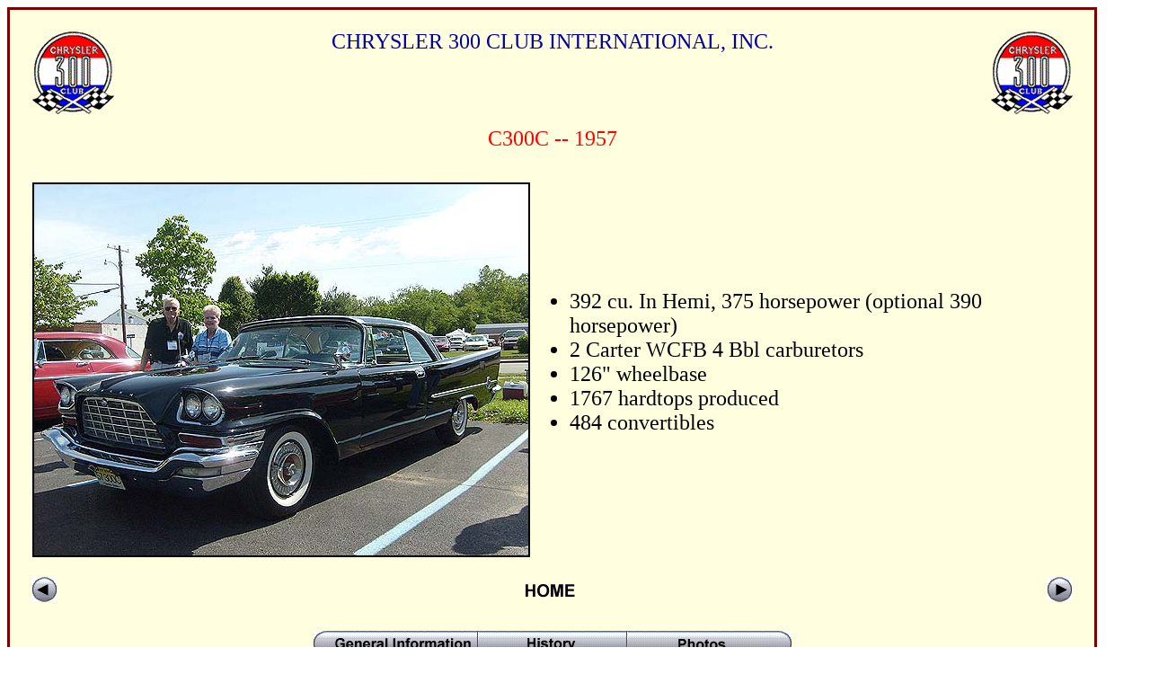

--- FILE ---
content_type: text/html
request_url: https://chrysler300club.com/photos/300c.htm
body_size: 767
content:
<!DOCTYPE HTML PUBLIC "-//W3C//DTD HTML 3.2//EN">
<HTML>
<HEAD>
   <TITLE>300C</TITLE>
   <META NAME="Author" CONTENT="Nathan Chrislip">
   <META NAME="GENERATOR" CONTENT="Mozilla/3.0Gold (Win16; I) [Netscape]">
   <META NAME="KeyWords" CONTENT="Chrysler 300,C300,300C,classic cars,car clubs">
</HEAD>
<TABLE bgcolor="lightyellow" width="96%" border="2" bordercolor="maroon" cellpadding="22" cellspacing="0">
	<TR>
		<TD>
<CENTER>
<FONT STYLE="TIMES NEW ROMAN">
<IMG SRC="300logoTransparentGif.GIF" WIDTH="96" HEIGHT="95" ALT="" ALIGN="left"><IMG SRC="300logoTransparentGif.GIF" WIDTH="96" HEIGHT="95" ALT="" ALIGN="right">
<FONT SIZE="5"><FONT COLOR=#0000a0>CHRYSLER 300 CLUB INTERNATIONAL, INC.</FONT>
<BR><BR>
<BR><BR>
<CENTER><FONT SIZE="5"><FONT COLOR=#ff0000>C300C -- 1957</FONT>
</FONT></CENTER><FONT SIZE="-1">
<BR><BR>

<TABLE>
<TR>
<TD><IMG SRC="jmpeople1.jpg" WIDTH="550" HEIGHT="413" ALT="" border="2">
</TD>

<TD>
<UL><FONT SIZE="5">
<LI>392 cu. In Hemi, 375 horsepower (optional 390 horsepower)<BR>
</LI>

<LI>2 Carter WCFB 4 Bbl carburetors<BR>
</LI>

<LI>126&quot; wheelbase<BR>
</LI>

<LI>1767 hardtops produced<BR>
</LI>

<LI>484 convertibles</LI>
</UL>
</TD>
</TR>
</TABLE>

<CENTER><TABLE WIDTH="100%" >
<TR>
<TD WIDTH="35%"><A HREF="300b.htm"><IMG SRC="previous.gif" ALT="Previous" BORDER=0 HEIGHT=28 WIDTH=27></A></TD>

<TD WIDTH="30%">
<CENTER><P><A HREF="../index.html"><IMG SRC="home.gif" ALT="Home" BORDER=0 HEIGHT=60 WIDTH=100></A></P></CENTER>
</TD>

<TD WIDTH="35%">
<DIV ALIGN=right><P><A HREF="300d.htm"><IMG SRC="next.gif" ALT="Next" BORDER=0 HEIGHT=28 WIDTH=27></A></P></DIV>
</TD>
</TR>
</TABLE></CENTER>

<!--...................................begin navigation links...................................-->
<CENTER><P><A HREF="geninfo.html"><IMG SRC="geninfo.gif" BORDER=0 HEIGHT=28 WIDTH=183></A><A HREF="history.htm"><IMG SRC="history.gif" BORDER=0 HEIGHT=28 WIDTH=166></A><A HREF="photos.html"><IMG SRC="photos.gif" BORDER=0 HEIGHT=28 WIDTH=183></A><BR>
<A HREF="../events.htm"><IMG SRC="events.gif" BORDER=0 HEIGHT=28 WIDTH=183 VSPACE=5></A><A HREF="../forsale.htm"><IMG SRC="forsale.gif" BORDER=0 HEIGHT=28 WIDTH=166 VSPACE=5></A><A HREF="../stories.htm"><IMG SRC="stories.gif" BORDER=0 HEIGHT=28 WIDTH=183 VSPACE=5></A><BR>
</P></CENTER>
<!--...................................end navigation links...................................-->
</TABLE>
</BODY>
</HTML>

